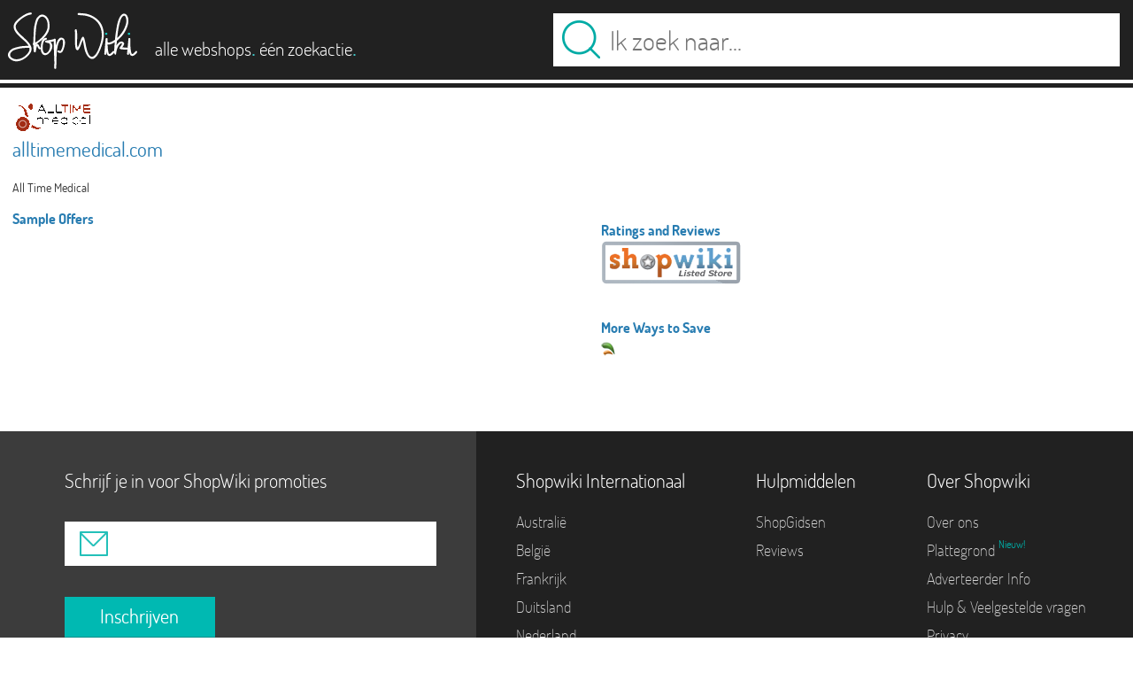

--- FILE ---
content_type: text/plain
request_url: https://www.google-analytics.com/j/collect?v=1&_v=j102&a=1220833419&t=pageview&_s=1&dl=http%3A%2F%2Fwww.shopwiki.nl%2Fs%2F638515&ul=en-us%40posix&dt=All%20Time%20Medical%20%7C%20Find%20the%20top%20brands%20at%20your%20favorite%20stores%20-%20Find%20it%20at%20Shopwiki&sr=1280x720&vp=1280x720&_u=IEBAAEABAAAAACAAI~&jid=578844540&gjid=692063622&cid=1468301816.1768697521&tid=UA-124422-7&_gid=1518887611.1768697521&_r=1&_slc=1&z=1373033909
body_size: -284
content:
2,cG-MV383XX0P8